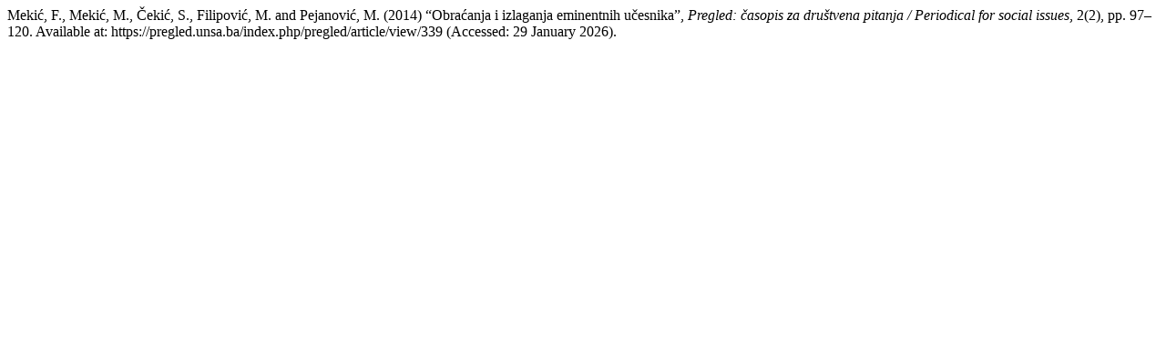

--- FILE ---
content_type: text/html; charset=UTF-8
request_url: https://pregled.unsa.ba/index.php/pregled/citationstylelanguage/get/harvard-cite-them-right?submissionId=339&publicationId=315
body_size: 190
content:
<div class="csl-bib-body">
  <div class="csl-entry">Mekić, F., Mekić, M., Čekić, S., Filipović, M. and Pejanović, M. (2014) “Obraćanja i izlaganja eminentnih učesnika”, <i>Pregled: časopis za društvena pitanja / Periodical for social issues</i>, 2(2), pp. 97–120. Available at: https://pregled.unsa.ba/index.php/pregled/article/view/339 (Accessed: 29 January 2026).</div>
</div>